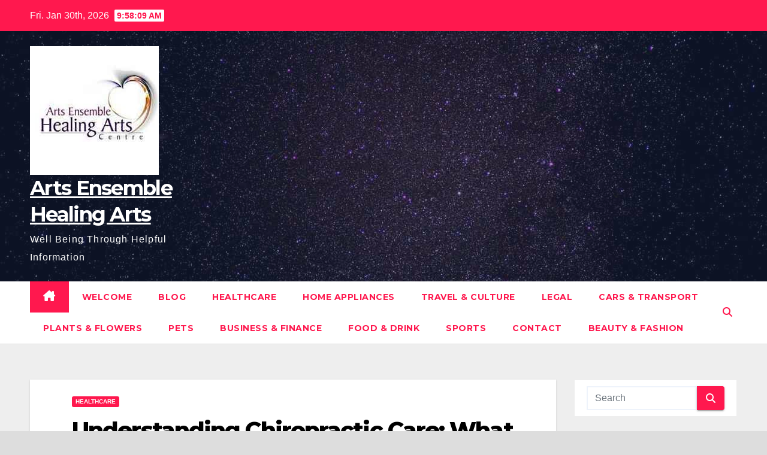

--- FILE ---
content_type: text/html; charset=UTF-8
request_url: https://www.artsensemblehealingarts.com/understanding-chiropractic-care-what-it-is-and-how-it-works/
body_size: 18961
content:
<!DOCTYPE html>
<html lang="en-US">
<head>
<meta charset="UTF-8">
<meta name="viewport" content="width=device-width, initial-scale=1">
<link rel="profile" href="https://gmpg.org/xfn/11">
<meta name='robots' content='index, follow, max-image-preview:large, max-snippet:-1, max-video-preview:-1' />

	<!-- This site is optimized with the Yoast SEO plugin v26.8 - https://yoast.com/product/yoast-seo-wordpress/ -->
	<title>Understanding Chiropractic Care: What It Is and How It Works</title>
	<meta name="description" content="If you are experiencing pain, decreased mobility, consider seeing a chiropractor to learn more about how chiropractic care can help you." />
	<link rel="canonical" href="https://www.artsensemblehealingarts.com/understanding-chiropractic-care-what-it-is-and-how-it-works/" />
	<meta property="og:locale" content="en_US" />
	<meta property="og:type" content="article" />
	<meta property="og:title" content="Understanding Chiropractic Care: What It Is and How It Works" />
	<meta property="og:description" content="If you are experiencing pain, decreased mobility, consider seeing a chiropractor to learn more about how chiropractic care can help you." />
	<meta property="og:url" content="https://www.artsensemblehealingarts.com/understanding-chiropractic-care-what-it-is-and-how-it-works/" />
	<meta property="og:site_name" content="Arts Ensemble Healing Arts" />
	<meta property="article:published_time" content="2022-10-12T03:53:31+00:00" />
	<meta property="article:modified_time" content="2023-05-05T06:11:35+00:00" />
	<meta property="og:image" content="https://www.artsensemblehealingarts.com/wp-content/uploads/2023/04/5-clothing-items-you-never-take-on-chiropractor-visits.jpg" />
	<meta name="author" content="Caroline Thompson" />
	<meta name="twitter:card" content="summary_large_image" />
	<meta name="twitter:label1" content="Written by" />
	<meta name="twitter:data1" content="Caroline Thompson" />
	<meta name="twitter:label2" content="Est. reading time" />
	<meta name="twitter:data2" content="3 minutes" />
	<script type="application/ld+json" class="yoast-schema-graph">{"@context":"https://schema.org","@graph":[{"@type":"Article","@id":"https://www.artsensemblehealingarts.com/understanding-chiropractic-care-what-it-is-and-how-it-works/#article","isPartOf":{"@id":"https://www.artsensemblehealingarts.com/understanding-chiropractic-care-what-it-is-and-how-it-works/"},"author":{"name":"Caroline Thompson","@id":"https://www.artsensemblehealingarts.com/#/schema/person/7a70d0e4cbcfc55486ce69f2d1003670"},"headline":"Understanding Chiropractic Care: What It Is and How It Works","datePublished":"2022-10-12T03:53:31+00:00","dateModified":"2023-05-05T06:11:35+00:00","mainEntityOfPage":{"@id":"https://www.artsensemblehealingarts.com/understanding-chiropractic-care-what-it-is-and-how-it-works/"},"wordCount":593,"publisher":{"@id":"https://www.artsensemblehealingarts.com/#organization"},"image":{"@id":"https://www.artsensemblehealingarts.com/understanding-chiropractic-care-what-it-is-and-how-it-works/#primaryimage"},"thumbnailUrl":"https://www.artsensemblehealingarts.com/wp-content/uploads/2023/04/5-clothing-items-you-never-take-on-chiropractor-visits.jpg","keywords":["Benefits of Chiropractic Care","Chiropractic Care","Chiropractic Care Work"],"articleSection":["Healthcare"],"inLanguage":"en-US"},{"@type":"WebPage","@id":"https://www.artsensemblehealingarts.com/understanding-chiropractic-care-what-it-is-and-how-it-works/","url":"https://www.artsensemblehealingarts.com/understanding-chiropractic-care-what-it-is-and-how-it-works/","name":"Understanding Chiropractic Care: What It Is and How It Works","isPartOf":{"@id":"https://www.artsensemblehealingarts.com/#website"},"primaryImageOfPage":{"@id":"https://www.artsensemblehealingarts.com/understanding-chiropractic-care-what-it-is-and-how-it-works/#primaryimage"},"image":{"@id":"https://www.artsensemblehealingarts.com/understanding-chiropractic-care-what-it-is-and-how-it-works/#primaryimage"},"thumbnailUrl":"https://www.artsensemblehealingarts.com/wp-content/uploads/2023/04/5-clothing-items-you-never-take-on-chiropractor-visits.jpg","datePublished":"2022-10-12T03:53:31+00:00","dateModified":"2023-05-05T06:11:35+00:00","description":"If you are experiencing pain, decreased mobility, consider seeing a chiropractor to learn more about how chiropractic care can help you.","breadcrumb":{"@id":"https://www.artsensemblehealingarts.com/understanding-chiropractic-care-what-it-is-and-how-it-works/#breadcrumb"},"inLanguage":"en-US","potentialAction":[{"@type":"ReadAction","target":["https://www.artsensemblehealingarts.com/understanding-chiropractic-care-what-it-is-and-how-it-works/"]}]},{"@type":"ImageObject","inLanguage":"en-US","@id":"https://www.artsensemblehealingarts.com/understanding-chiropractic-care-what-it-is-and-how-it-works/#primaryimage","url":"https://www.artsensemblehealingarts.com/wp-content/uploads/2023/04/5-clothing-items-you-never-take-on-chiropractor-visits.jpg","contentUrl":"https://www.artsensemblehealingarts.com/wp-content/uploads/2023/04/5-clothing-items-you-never-take-on-chiropractor-visits.jpg","width":1000,"height":500},{"@type":"BreadcrumbList","@id":"https://www.artsensemblehealingarts.com/understanding-chiropractic-care-what-it-is-and-how-it-works/#breadcrumb","itemListElement":[{"@type":"ListItem","position":1,"name":"Home","item":"https://www.artsensemblehealingarts.com/"},{"@type":"ListItem","position":2,"name":"Blog","item":"https://www.artsensemblehealingarts.com/blog/"},{"@type":"ListItem","position":3,"name":"Understanding Chiropractic Care: What It Is and How It Works"}]},{"@type":"WebSite","@id":"https://www.artsensemblehealingarts.com/#website","url":"https://www.artsensemblehealingarts.com/","name":"Arts Ensemble Healing Arts","description":"Well Being Through Helpful Information","publisher":{"@id":"https://www.artsensemblehealingarts.com/#organization"},"potentialAction":[{"@type":"SearchAction","target":{"@type":"EntryPoint","urlTemplate":"https://www.artsensemblehealingarts.com/?s={search_term_string}"},"query-input":{"@type":"PropertyValueSpecification","valueRequired":true,"valueName":"search_term_string"}}],"inLanguage":"en-US"},{"@type":"Organization","@id":"https://www.artsensemblehealingarts.com/#organization","name":"Arts Ensemble Healing Arts","url":"https://www.artsensemblehealingarts.com/","logo":{"@type":"ImageObject","inLanguage":"en-US","@id":"https://www.artsensemblehealingarts.com/#/schema/logo/image/","url":"https://www.artsensemblehealingarts.com/wp-content/uploads/2022/08/cropped-artsensemblehealingarts-logo.jpg","contentUrl":"https://www.artsensemblehealingarts.com/wp-content/uploads/2022/08/cropped-artsensemblehealingarts-logo.jpg","width":215,"height":215,"caption":"Arts Ensemble Healing Arts"},"image":{"@id":"https://www.artsensemblehealingarts.com/#/schema/logo/image/"}},{"@type":"Person","@id":"https://www.artsensemblehealingarts.com/#/schema/person/7a70d0e4cbcfc55486ce69f2d1003670","name":"Caroline Thompson","image":{"@type":"ImageObject","inLanguage":"en-US","@id":"https://www.artsensemblehealingarts.com/#/schema/person/image/","url":"https://secure.gravatar.com/avatar/1c50b3c66e3b1012f8ab18d8a1e1fa45d4b7e184e734cba85a5ba3ca9f09b19e?s=96&d=mm&r=g","contentUrl":"https://secure.gravatar.com/avatar/1c50b3c66e3b1012f8ab18d8a1e1fa45d4b7e184e734cba85a5ba3ca9f09b19e?s=96&d=mm&r=g","caption":"Caroline Thompson"}}]}</script>
	<!-- / Yoast SEO plugin. -->


<link rel='dns-prefetch' href='//fonts.googleapis.com' />
<link rel="alternate" type="application/rss+xml" title="Arts Ensemble Healing Arts &raquo; Feed" href="https://www.artsensemblehealingarts.com/feed/" />
<link rel="alternate" type="application/rss+xml" title="Arts Ensemble Healing Arts &raquo; Comments Feed" href="https://www.artsensemblehealingarts.com/comments/feed/" />
<link rel="alternate" title="oEmbed (JSON)" type="application/json+oembed" href="https://www.artsensemblehealingarts.com/wp-json/oembed/1.0/embed?url=https%3A%2F%2Fwww.artsensemblehealingarts.com%2Funderstanding-chiropractic-care-what-it-is-and-how-it-works%2F" />
<link rel="alternate" title="oEmbed (XML)" type="text/xml+oembed" href="https://www.artsensemblehealingarts.com/wp-json/oembed/1.0/embed?url=https%3A%2F%2Fwww.artsensemblehealingarts.com%2Funderstanding-chiropractic-care-what-it-is-and-how-it-works%2F&#038;format=xml" />
<style id='wp-img-auto-sizes-contain-inline-css'>
img:is([sizes=auto i],[sizes^="auto," i]){contain-intrinsic-size:3000px 1500px}
/*# sourceURL=wp-img-auto-sizes-contain-inline-css */
</style>
<style id='wp-emoji-styles-inline-css'>

	img.wp-smiley, img.emoji {
		display: inline !important;
		border: none !important;
		box-shadow: none !important;
		height: 1em !important;
		width: 1em !important;
		margin: 0 0.07em !important;
		vertical-align: -0.1em !important;
		background: none !important;
		padding: 0 !important;
	}
/*# sourceURL=wp-emoji-styles-inline-css */
</style>
<style id='wp-block-library-inline-css'>
:root{--wp-block-synced-color:#7a00df;--wp-block-synced-color--rgb:122,0,223;--wp-bound-block-color:var(--wp-block-synced-color);--wp-editor-canvas-background:#ddd;--wp-admin-theme-color:#007cba;--wp-admin-theme-color--rgb:0,124,186;--wp-admin-theme-color-darker-10:#006ba1;--wp-admin-theme-color-darker-10--rgb:0,107,160.5;--wp-admin-theme-color-darker-20:#005a87;--wp-admin-theme-color-darker-20--rgb:0,90,135;--wp-admin-border-width-focus:2px}@media (min-resolution:192dpi){:root{--wp-admin-border-width-focus:1.5px}}.wp-element-button{cursor:pointer}:root .has-very-light-gray-background-color{background-color:#eee}:root .has-very-dark-gray-background-color{background-color:#313131}:root .has-very-light-gray-color{color:#eee}:root .has-very-dark-gray-color{color:#313131}:root .has-vivid-green-cyan-to-vivid-cyan-blue-gradient-background{background:linear-gradient(135deg,#00d084,#0693e3)}:root .has-purple-crush-gradient-background{background:linear-gradient(135deg,#34e2e4,#4721fb 50%,#ab1dfe)}:root .has-hazy-dawn-gradient-background{background:linear-gradient(135deg,#faaca8,#dad0ec)}:root .has-subdued-olive-gradient-background{background:linear-gradient(135deg,#fafae1,#67a671)}:root .has-atomic-cream-gradient-background{background:linear-gradient(135deg,#fdd79a,#004a59)}:root .has-nightshade-gradient-background{background:linear-gradient(135deg,#330968,#31cdcf)}:root .has-midnight-gradient-background{background:linear-gradient(135deg,#020381,#2874fc)}:root{--wp--preset--font-size--normal:16px;--wp--preset--font-size--huge:42px}.has-regular-font-size{font-size:1em}.has-larger-font-size{font-size:2.625em}.has-normal-font-size{font-size:var(--wp--preset--font-size--normal)}.has-huge-font-size{font-size:var(--wp--preset--font-size--huge)}.has-text-align-center{text-align:center}.has-text-align-left{text-align:left}.has-text-align-right{text-align:right}.has-fit-text{white-space:nowrap!important}#end-resizable-editor-section{display:none}.aligncenter{clear:both}.items-justified-left{justify-content:flex-start}.items-justified-center{justify-content:center}.items-justified-right{justify-content:flex-end}.items-justified-space-between{justify-content:space-between}.screen-reader-text{border:0;clip-path:inset(50%);height:1px;margin:-1px;overflow:hidden;padding:0;position:absolute;width:1px;word-wrap:normal!important}.screen-reader-text:focus{background-color:#ddd;clip-path:none;color:#444;display:block;font-size:1em;height:auto;left:5px;line-height:normal;padding:15px 23px 14px;text-decoration:none;top:5px;width:auto;z-index:100000}html :where(.has-border-color){border-style:solid}html :where([style*=border-top-color]){border-top-style:solid}html :where([style*=border-right-color]){border-right-style:solid}html :where([style*=border-bottom-color]){border-bottom-style:solid}html :where([style*=border-left-color]){border-left-style:solid}html :where([style*=border-width]){border-style:solid}html :where([style*=border-top-width]){border-top-style:solid}html :where([style*=border-right-width]){border-right-style:solid}html :where([style*=border-bottom-width]){border-bottom-style:solid}html :where([style*=border-left-width]){border-left-style:solid}html :where(img[class*=wp-image-]){height:auto;max-width:100%}:where(figure){margin:0 0 1em}html :where(.is-position-sticky){--wp-admin--admin-bar--position-offset:var(--wp-admin--admin-bar--height,0px)}@media screen and (max-width:600px){html :where(.is-position-sticky){--wp-admin--admin-bar--position-offset:0px}}

/*# sourceURL=wp-block-library-inline-css */
</style><style id='wp-block-archives-inline-css'>
.wp-block-archives{box-sizing:border-box}.wp-block-archives-dropdown label{display:block}
/*# sourceURL=https://www.artsensemblehealingarts.com/wp-includes/blocks/archives/style.min.css */
</style>
<style id='wp-block-categories-inline-css'>
.wp-block-categories{box-sizing:border-box}.wp-block-categories.alignleft{margin-right:2em}.wp-block-categories.alignright{margin-left:2em}.wp-block-categories.wp-block-categories-dropdown.aligncenter{text-align:center}.wp-block-categories .wp-block-categories__label{display:block;width:100%}
/*# sourceURL=https://www.artsensemblehealingarts.com/wp-includes/blocks/categories/style.min.css */
</style>
<style id='wp-block-heading-inline-css'>
h1:where(.wp-block-heading).has-background,h2:where(.wp-block-heading).has-background,h3:where(.wp-block-heading).has-background,h4:where(.wp-block-heading).has-background,h5:where(.wp-block-heading).has-background,h6:where(.wp-block-heading).has-background{padding:1.25em 2.375em}h1.has-text-align-left[style*=writing-mode]:where([style*=vertical-lr]),h1.has-text-align-right[style*=writing-mode]:where([style*=vertical-rl]),h2.has-text-align-left[style*=writing-mode]:where([style*=vertical-lr]),h2.has-text-align-right[style*=writing-mode]:where([style*=vertical-rl]),h3.has-text-align-left[style*=writing-mode]:where([style*=vertical-lr]),h3.has-text-align-right[style*=writing-mode]:where([style*=vertical-rl]),h4.has-text-align-left[style*=writing-mode]:where([style*=vertical-lr]),h4.has-text-align-right[style*=writing-mode]:where([style*=vertical-rl]),h5.has-text-align-left[style*=writing-mode]:where([style*=vertical-lr]),h5.has-text-align-right[style*=writing-mode]:where([style*=vertical-rl]),h6.has-text-align-left[style*=writing-mode]:where([style*=vertical-lr]),h6.has-text-align-right[style*=writing-mode]:where([style*=vertical-rl]){rotate:180deg}
/*# sourceURL=https://www.artsensemblehealingarts.com/wp-includes/blocks/heading/style.min.css */
</style>
<style id='wp-block-image-inline-css'>
.wp-block-image>a,.wp-block-image>figure>a{display:inline-block}.wp-block-image img{box-sizing:border-box;height:auto;max-width:100%;vertical-align:bottom}@media not (prefers-reduced-motion){.wp-block-image img.hide{visibility:hidden}.wp-block-image img.show{animation:show-content-image .4s}}.wp-block-image[style*=border-radius] img,.wp-block-image[style*=border-radius]>a{border-radius:inherit}.wp-block-image.has-custom-border img{box-sizing:border-box}.wp-block-image.aligncenter{text-align:center}.wp-block-image.alignfull>a,.wp-block-image.alignwide>a{width:100%}.wp-block-image.alignfull img,.wp-block-image.alignwide img{height:auto;width:100%}.wp-block-image .aligncenter,.wp-block-image .alignleft,.wp-block-image .alignright,.wp-block-image.aligncenter,.wp-block-image.alignleft,.wp-block-image.alignright{display:table}.wp-block-image .aligncenter>figcaption,.wp-block-image .alignleft>figcaption,.wp-block-image .alignright>figcaption,.wp-block-image.aligncenter>figcaption,.wp-block-image.alignleft>figcaption,.wp-block-image.alignright>figcaption{caption-side:bottom;display:table-caption}.wp-block-image .alignleft{float:left;margin:.5em 1em .5em 0}.wp-block-image .alignright{float:right;margin:.5em 0 .5em 1em}.wp-block-image .aligncenter{margin-left:auto;margin-right:auto}.wp-block-image :where(figcaption){margin-bottom:1em;margin-top:.5em}.wp-block-image.is-style-circle-mask img{border-radius:9999px}@supports ((-webkit-mask-image:none) or (mask-image:none)) or (-webkit-mask-image:none){.wp-block-image.is-style-circle-mask img{border-radius:0;-webkit-mask-image:url('data:image/svg+xml;utf8,<svg viewBox="0 0 100 100" xmlns="http://www.w3.org/2000/svg"><circle cx="50" cy="50" r="50"/></svg>');mask-image:url('data:image/svg+xml;utf8,<svg viewBox="0 0 100 100" xmlns="http://www.w3.org/2000/svg"><circle cx="50" cy="50" r="50"/></svg>');mask-mode:alpha;-webkit-mask-position:center;mask-position:center;-webkit-mask-repeat:no-repeat;mask-repeat:no-repeat;-webkit-mask-size:contain;mask-size:contain}}:root :where(.wp-block-image.is-style-rounded img,.wp-block-image .is-style-rounded img){border-radius:9999px}.wp-block-image figure{margin:0}.wp-lightbox-container{display:flex;flex-direction:column;position:relative}.wp-lightbox-container img{cursor:zoom-in}.wp-lightbox-container img:hover+button{opacity:1}.wp-lightbox-container button{align-items:center;backdrop-filter:blur(16px) saturate(180%);background-color:#5a5a5a40;border:none;border-radius:4px;cursor:zoom-in;display:flex;height:20px;justify-content:center;opacity:0;padding:0;position:absolute;right:16px;text-align:center;top:16px;width:20px;z-index:100}@media not (prefers-reduced-motion){.wp-lightbox-container button{transition:opacity .2s ease}}.wp-lightbox-container button:focus-visible{outline:3px auto #5a5a5a40;outline:3px auto -webkit-focus-ring-color;outline-offset:3px}.wp-lightbox-container button:hover{cursor:pointer;opacity:1}.wp-lightbox-container button:focus{opacity:1}.wp-lightbox-container button:focus,.wp-lightbox-container button:hover,.wp-lightbox-container button:not(:hover):not(:active):not(.has-background){background-color:#5a5a5a40;border:none}.wp-lightbox-overlay{box-sizing:border-box;cursor:zoom-out;height:100vh;left:0;overflow:hidden;position:fixed;top:0;visibility:hidden;width:100%;z-index:100000}.wp-lightbox-overlay .close-button{align-items:center;cursor:pointer;display:flex;justify-content:center;min-height:40px;min-width:40px;padding:0;position:absolute;right:calc(env(safe-area-inset-right) + 16px);top:calc(env(safe-area-inset-top) + 16px);z-index:5000000}.wp-lightbox-overlay .close-button:focus,.wp-lightbox-overlay .close-button:hover,.wp-lightbox-overlay .close-button:not(:hover):not(:active):not(.has-background){background:none;border:none}.wp-lightbox-overlay .lightbox-image-container{height:var(--wp--lightbox-container-height);left:50%;overflow:hidden;position:absolute;top:50%;transform:translate(-50%,-50%);transform-origin:top left;width:var(--wp--lightbox-container-width);z-index:9999999999}.wp-lightbox-overlay .wp-block-image{align-items:center;box-sizing:border-box;display:flex;height:100%;justify-content:center;margin:0;position:relative;transform-origin:0 0;width:100%;z-index:3000000}.wp-lightbox-overlay .wp-block-image img{height:var(--wp--lightbox-image-height);min-height:var(--wp--lightbox-image-height);min-width:var(--wp--lightbox-image-width);width:var(--wp--lightbox-image-width)}.wp-lightbox-overlay .wp-block-image figcaption{display:none}.wp-lightbox-overlay button{background:none;border:none}.wp-lightbox-overlay .scrim{background-color:#fff;height:100%;opacity:.9;position:absolute;width:100%;z-index:2000000}.wp-lightbox-overlay.active{visibility:visible}@media not (prefers-reduced-motion){.wp-lightbox-overlay.active{animation:turn-on-visibility .25s both}.wp-lightbox-overlay.active img{animation:turn-on-visibility .35s both}.wp-lightbox-overlay.show-closing-animation:not(.active){animation:turn-off-visibility .35s both}.wp-lightbox-overlay.show-closing-animation:not(.active) img{animation:turn-off-visibility .25s both}.wp-lightbox-overlay.zoom.active{animation:none;opacity:1;visibility:visible}.wp-lightbox-overlay.zoom.active .lightbox-image-container{animation:lightbox-zoom-in .4s}.wp-lightbox-overlay.zoom.active .lightbox-image-container img{animation:none}.wp-lightbox-overlay.zoom.active .scrim{animation:turn-on-visibility .4s forwards}.wp-lightbox-overlay.zoom.show-closing-animation:not(.active){animation:none}.wp-lightbox-overlay.zoom.show-closing-animation:not(.active) .lightbox-image-container{animation:lightbox-zoom-out .4s}.wp-lightbox-overlay.zoom.show-closing-animation:not(.active) .lightbox-image-container img{animation:none}.wp-lightbox-overlay.zoom.show-closing-animation:not(.active) .scrim{animation:turn-off-visibility .4s forwards}}@keyframes show-content-image{0%{visibility:hidden}99%{visibility:hidden}to{visibility:visible}}@keyframes turn-on-visibility{0%{opacity:0}to{opacity:1}}@keyframes turn-off-visibility{0%{opacity:1;visibility:visible}99%{opacity:0;visibility:visible}to{opacity:0;visibility:hidden}}@keyframes lightbox-zoom-in{0%{transform:translate(calc((-100vw + var(--wp--lightbox-scrollbar-width))/2 + var(--wp--lightbox-initial-left-position)),calc(-50vh + var(--wp--lightbox-initial-top-position))) scale(var(--wp--lightbox-scale))}to{transform:translate(-50%,-50%) scale(1)}}@keyframes lightbox-zoom-out{0%{transform:translate(-50%,-50%) scale(1);visibility:visible}99%{visibility:visible}to{transform:translate(calc((-100vw + var(--wp--lightbox-scrollbar-width))/2 + var(--wp--lightbox-initial-left-position)),calc(-50vh + var(--wp--lightbox-initial-top-position))) scale(var(--wp--lightbox-scale));visibility:hidden}}
/*# sourceURL=https://www.artsensemblehealingarts.com/wp-includes/blocks/image/style.min.css */
</style>
<style id='wp-block-image-theme-inline-css'>
:root :where(.wp-block-image figcaption){color:#555;font-size:13px;text-align:center}.is-dark-theme :root :where(.wp-block-image figcaption){color:#ffffffa6}.wp-block-image{margin:0 0 1em}
/*# sourceURL=https://www.artsensemblehealingarts.com/wp-includes/blocks/image/theme.min.css */
</style>
<style id='wp-block-list-inline-css'>
ol,ul{box-sizing:border-box}:root :where(.wp-block-list.has-background){padding:1.25em 2.375em}
/*# sourceURL=https://www.artsensemblehealingarts.com/wp-includes/blocks/list/style.min.css */
</style>
<style id='wp-block-paragraph-inline-css'>
.is-small-text{font-size:.875em}.is-regular-text{font-size:1em}.is-large-text{font-size:2.25em}.is-larger-text{font-size:3em}.has-drop-cap:not(:focus):first-letter{float:left;font-size:8.4em;font-style:normal;font-weight:100;line-height:.68;margin:.05em .1em 0 0;text-transform:uppercase}body.rtl .has-drop-cap:not(:focus):first-letter{float:none;margin-left:.1em}p.has-drop-cap.has-background{overflow:hidden}:root :where(p.has-background){padding:1.25em 2.375em}:where(p.has-text-color:not(.has-link-color)) a{color:inherit}p.has-text-align-left[style*="writing-mode:vertical-lr"],p.has-text-align-right[style*="writing-mode:vertical-rl"]{rotate:180deg}
/*# sourceURL=https://www.artsensemblehealingarts.com/wp-includes/blocks/paragraph/style.min.css */
</style>
<style id='global-styles-inline-css'>
:root{--wp--preset--aspect-ratio--square: 1;--wp--preset--aspect-ratio--4-3: 4/3;--wp--preset--aspect-ratio--3-4: 3/4;--wp--preset--aspect-ratio--3-2: 3/2;--wp--preset--aspect-ratio--2-3: 2/3;--wp--preset--aspect-ratio--16-9: 16/9;--wp--preset--aspect-ratio--9-16: 9/16;--wp--preset--color--black: #000000;--wp--preset--color--cyan-bluish-gray: #abb8c3;--wp--preset--color--white: #ffffff;--wp--preset--color--pale-pink: #f78da7;--wp--preset--color--vivid-red: #cf2e2e;--wp--preset--color--luminous-vivid-orange: #ff6900;--wp--preset--color--luminous-vivid-amber: #fcb900;--wp--preset--color--light-green-cyan: #7bdcb5;--wp--preset--color--vivid-green-cyan: #00d084;--wp--preset--color--pale-cyan-blue: #8ed1fc;--wp--preset--color--vivid-cyan-blue: #0693e3;--wp--preset--color--vivid-purple: #9b51e0;--wp--preset--gradient--vivid-cyan-blue-to-vivid-purple: linear-gradient(135deg,rgb(6,147,227) 0%,rgb(155,81,224) 100%);--wp--preset--gradient--light-green-cyan-to-vivid-green-cyan: linear-gradient(135deg,rgb(122,220,180) 0%,rgb(0,208,130) 100%);--wp--preset--gradient--luminous-vivid-amber-to-luminous-vivid-orange: linear-gradient(135deg,rgb(252,185,0) 0%,rgb(255,105,0) 100%);--wp--preset--gradient--luminous-vivid-orange-to-vivid-red: linear-gradient(135deg,rgb(255,105,0) 0%,rgb(207,46,46) 100%);--wp--preset--gradient--very-light-gray-to-cyan-bluish-gray: linear-gradient(135deg,rgb(238,238,238) 0%,rgb(169,184,195) 100%);--wp--preset--gradient--cool-to-warm-spectrum: linear-gradient(135deg,rgb(74,234,220) 0%,rgb(151,120,209) 20%,rgb(207,42,186) 40%,rgb(238,44,130) 60%,rgb(251,105,98) 80%,rgb(254,248,76) 100%);--wp--preset--gradient--blush-light-purple: linear-gradient(135deg,rgb(255,206,236) 0%,rgb(152,150,240) 100%);--wp--preset--gradient--blush-bordeaux: linear-gradient(135deg,rgb(254,205,165) 0%,rgb(254,45,45) 50%,rgb(107,0,62) 100%);--wp--preset--gradient--luminous-dusk: linear-gradient(135deg,rgb(255,203,112) 0%,rgb(199,81,192) 50%,rgb(65,88,208) 100%);--wp--preset--gradient--pale-ocean: linear-gradient(135deg,rgb(255,245,203) 0%,rgb(182,227,212) 50%,rgb(51,167,181) 100%);--wp--preset--gradient--electric-grass: linear-gradient(135deg,rgb(202,248,128) 0%,rgb(113,206,126) 100%);--wp--preset--gradient--midnight: linear-gradient(135deg,rgb(2,3,129) 0%,rgb(40,116,252) 100%);--wp--preset--font-size--small: 13px;--wp--preset--font-size--medium: 20px;--wp--preset--font-size--large: 36px;--wp--preset--font-size--x-large: 42px;--wp--preset--spacing--20: 0.44rem;--wp--preset--spacing--30: 0.67rem;--wp--preset--spacing--40: 1rem;--wp--preset--spacing--50: 1.5rem;--wp--preset--spacing--60: 2.25rem;--wp--preset--spacing--70: 3.38rem;--wp--preset--spacing--80: 5.06rem;--wp--preset--shadow--natural: 6px 6px 9px rgba(0, 0, 0, 0.2);--wp--preset--shadow--deep: 12px 12px 50px rgba(0, 0, 0, 0.4);--wp--preset--shadow--sharp: 6px 6px 0px rgba(0, 0, 0, 0.2);--wp--preset--shadow--outlined: 6px 6px 0px -3px rgb(255, 255, 255), 6px 6px rgb(0, 0, 0);--wp--preset--shadow--crisp: 6px 6px 0px rgb(0, 0, 0);}:where(.is-layout-flex){gap: 0.5em;}:where(.is-layout-grid){gap: 0.5em;}body .is-layout-flex{display: flex;}.is-layout-flex{flex-wrap: wrap;align-items: center;}.is-layout-flex > :is(*, div){margin: 0;}body .is-layout-grid{display: grid;}.is-layout-grid > :is(*, div){margin: 0;}:where(.wp-block-columns.is-layout-flex){gap: 2em;}:where(.wp-block-columns.is-layout-grid){gap: 2em;}:where(.wp-block-post-template.is-layout-flex){gap: 1.25em;}:where(.wp-block-post-template.is-layout-grid){gap: 1.25em;}.has-black-color{color: var(--wp--preset--color--black) !important;}.has-cyan-bluish-gray-color{color: var(--wp--preset--color--cyan-bluish-gray) !important;}.has-white-color{color: var(--wp--preset--color--white) !important;}.has-pale-pink-color{color: var(--wp--preset--color--pale-pink) !important;}.has-vivid-red-color{color: var(--wp--preset--color--vivid-red) !important;}.has-luminous-vivid-orange-color{color: var(--wp--preset--color--luminous-vivid-orange) !important;}.has-luminous-vivid-amber-color{color: var(--wp--preset--color--luminous-vivid-amber) !important;}.has-light-green-cyan-color{color: var(--wp--preset--color--light-green-cyan) !important;}.has-vivid-green-cyan-color{color: var(--wp--preset--color--vivid-green-cyan) !important;}.has-pale-cyan-blue-color{color: var(--wp--preset--color--pale-cyan-blue) !important;}.has-vivid-cyan-blue-color{color: var(--wp--preset--color--vivid-cyan-blue) !important;}.has-vivid-purple-color{color: var(--wp--preset--color--vivid-purple) !important;}.has-black-background-color{background-color: var(--wp--preset--color--black) !important;}.has-cyan-bluish-gray-background-color{background-color: var(--wp--preset--color--cyan-bluish-gray) !important;}.has-white-background-color{background-color: var(--wp--preset--color--white) !important;}.has-pale-pink-background-color{background-color: var(--wp--preset--color--pale-pink) !important;}.has-vivid-red-background-color{background-color: var(--wp--preset--color--vivid-red) !important;}.has-luminous-vivid-orange-background-color{background-color: var(--wp--preset--color--luminous-vivid-orange) !important;}.has-luminous-vivid-amber-background-color{background-color: var(--wp--preset--color--luminous-vivid-amber) !important;}.has-light-green-cyan-background-color{background-color: var(--wp--preset--color--light-green-cyan) !important;}.has-vivid-green-cyan-background-color{background-color: var(--wp--preset--color--vivid-green-cyan) !important;}.has-pale-cyan-blue-background-color{background-color: var(--wp--preset--color--pale-cyan-blue) !important;}.has-vivid-cyan-blue-background-color{background-color: var(--wp--preset--color--vivid-cyan-blue) !important;}.has-vivid-purple-background-color{background-color: var(--wp--preset--color--vivid-purple) !important;}.has-black-border-color{border-color: var(--wp--preset--color--black) !important;}.has-cyan-bluish-gray-border-color{border-color: var(--wp--preset--color--cyan-bluish-gray) !important;}.has-white-border-color{border-color: var(--wp--preset--color--white) !important;}.has-pale-pink-border-color{border-color: var(--wp--preset--color--pale-pink) !important;}.has-vivid-red-border-color{border-color: var(--wp--preset--color--vivid-red) !important;}.has-luminous-vivid-orange-border-color{border-color: var(--wp--preset--color--luminous-vivid-orange) !important;}.has-luminous-vivid-amber-border-color{border-color: var(--wp--preset--color--luminous-vivid-amber) !important;}.has-light-green-cyan-border-color{border-color: var(--wp--preset--color--light-green-cyan) !important;}.has-vivid-green-cyan-border-color{border-color: var(--wp--preset--color--vivid-green-cyan) !important;}.has-pale-cyan-blue-border-color{border-color: var(--wp--preset--color--pale-cyan-blue) !important;}.has-vivid-cyan-blue-border-color{border-color: var(--wp--preset--color--vivid-cyan-blue) !important;}.has-vivid-purple-border-color{border-color: var(--wp--preset--color--vivid-purple) !important;}.has-vivid-cyan-blue-to-vivid-purple-gradient-background{background: var(--wp--preset--gradient--vivid-cyan-blue-to-vivid-purple) !important;}.has-light-green-cyan-to-vivid-green-cyan-gradient-background{background: var(--wp--preset--gradient--light-green-cyan-to-vivid-green-cyan) !important;}.has-luminous-vivid-amber-to-luminous-vivid-orange-gradient-background{background: var(--wp--preset--gradient--luminous-vivid-amber-to-luminous-vivid-orange) !important;}.has-luminous-vivid-orange-to-vivid-red-gradient-background{background: var(--wp--preset--gradient--luminous-vivid-orange-to-vivid-red) !important;}.has-very-light-gray-to-cyan-bluish-gray-gradient-background{background: var(--wp--preset--gradient--very-light-gray-to-cyan-bluish-gray) !important;}.has-cool-to-warm-spectrum-gradient-background{background: var(--wp--preset--gradient--cool-to-warm-spectrum) !important;}.has-blush-light-purple-gradient-background{background: var(--wp--preset--gradient--blush-light-purple) !important;}.has-blush-bordeaux-gradient-background{background: var(--wp--preset--gradient--blush-bordeaux) !important;}.has-luminous-dusk-gradient-background{background: var(--wp--preset--gradient--luminous-dusk) !important;}.has-pale-ocean-gradient-background{background: var(--wp--preset--gradient--pale-ocean) !important;}.has-electric-grass-gradient-background{background: var(--wp--preset--gradient--electric-grass) !important;}.has-midnight-gradient-background{background: var(--wp--preset--gradient--midnight) !important;}.has-small-font-size{font-size: var(--wp--preset--font-size--small) !important;}.has-medium-font-size{font-size: var(--wp--preset--font-size--medium) !important;}.has-large-font-size{font-size: var(--wp--preset--font-size--large) !important;}.has-x-large-font-size{font-size: var(--wp--preset--font-size--x-large) !important;}
/*# sourceURL=global-styles-inline-css */
</style>

<style id='classic-theme-styles-inline-css'>
/*! This file is auto-generated */
.wp-block-button__link{color:#fff;background-color:#32373c;border-radius:9999px;box-shadow:none;text-decoration:none;padding:calc(.667em + 2px) calc(1.333em + 2px);font-size:1.125em}.wp-block-file__button{background:#32373c;color:#fff;text-decoration:none}
/*# sourceURL=/wp-includes/css/classic-themes.min.css */
</style>
<link rel='stylesheet' id='dashicons-css' href='https://www.artsensemblehealingarts.com/wp-includes/css/dashicons.min.css?ver=6.9' media='all' />
<link rel='stylesheet' id='admin-bar-css' href='https://www.artsensemblehealingarts.com/wp-includes/css/admin-bar.min.css?ver=6.9' media='all' />
<style id='admin-bar-inline-css'>

    /* Hide CanvasJS credits for P404 charts specifically */
    #p404RedirectChart .canvasjs-chart-credit {
        display: none !important;
    }
    
    #p404RedirectChart canvas {
        border-radius: 6px;
    }

    .p404-redirect-adminbar-weekly-title {
        font-weight: bold;
        font-size: 14px;
        color: #fff;
        margin-bottom: 6px;
    }

    #wpadminbar #wp-admin-bar-p404_free_top_button .ab-icon:before {
        content: "\f103";
        color: #dc3545;
        top: 3px;
    }
    
    #wp-admin-bar-p404_free_top_button .ab-item {
        min-width: 80px !important;
        padding: 0px !important;
    }
    
    /* Ensure proper positioning and z-index for P404 dropdown */
    .p404-redirect-adminbar-dropdown-wrap { 
        min-width: 0; 
        padding: 0;
        position: static !important;
    }
    
    #wpadminbar #wp-admin-bar-p404_free_top_button_dropdown {
        position: static !important;
    }
    
    #wpadminbar #wp-admin-bar-p404_free_top_button_dropdown .ab-item {
        padding: 0 !important;
        margin: 0 !important;
    }
    
    .p404-redirect-dropdown-container {
        min-width: 340px;
        padding: 18px 18px 12px 18px;
        background: #23282d !important;
        color: #fff;
        border-radius: 12px;
        box-shadow: 0 8px 32px rgba(0,0,0,0.25);
        margin-top: 10px;
        position: relative !important;
        z-index: 999999 !important;
        display: block !important;
        border: 1px solid #444;
    }
    
    /* Ensure P404 dropdown appears on hover */
    #wpadminbar #wp-admin-bar-p404_free_top_button .p404-redirect-dropdown-container { 
        display: none !important;
    }
    
    #wpadminbar #wp-admin-bar-p404_free_top_button:hover .p404-redirect-dropdown-container { 
        display: block !important;
    }
    
    #wpadminbar #wp-admin-bar-p404_free_top_button:hover #wp-admin-bar-p404_free_top_button_dropdown .p404-redirect-dropdown-container {
        display: block !important;
    }
    
    .p404-redirect-card {
        background: #2c3338;
        border-radius: 8px;
        padding: 18px 18px 12px 18px;
        box-shadow: 0 2px 8px rgba(0,0,0,0.07);
        display: flex;
        flex-direction: column;
        align-items: flex-start;
        border: 1px solid #444;
    }
    
    .p404-redirect-btn {
        display: inline-block;
        background: #dc3545;
        color: #fff !important;
        font-weight: bold;
        padding: 5px 22px;
        border-radius: 8px;
        text-decoration: none;
        font-size: 17px;
        transition: background 0.2s, box-shadow 0.2s;
        margin-top: 8px;
        box-shadow: 0 2px 8px rgba(220,53,69,0.15);
        text-align: center;
        line-height: 1.6;
    }
    
    .p404-redirect-btn:hover {
        background: #c82333;
        color: #fff !important;
        box-shadow: 0 4px 16px rgba(220,53,69,0.25);
    }
    
    /* Prevent conflicts with other admin bar dropdowns */
    #wpadminbar .ab-top-menu > li:hover > .ab-item,
    #wpadminbar .ab-top-menu > li.hover > .ab-item {
        z-index: auto;
    }
    
    #wpadminbar #wp-admin-bar-p404_free_top_button:hover > .ab-item {
        z-index: 999998 !important;
    }
    
/*# sourceURL=admin-bar-inline-css */
</style>
<link rel='stylesheet' id='contact-form-7-css' href='https://www.artsensemblehealingarts.com/wp-content/plugins/contact-form-7/includes/css/styles.css?ver=6.1.4' media='all' />
<link rel='stylesheet' id='tranzly-css' href='https://www.artsensemblehealingarts.com/wp-content/plugins/tranzly/includes/assets/css/tranzly.css?ver=2.0.0' media='all' />
<link rel='stylesheet' id='atw-posts-style-sheet-css' href='https://www.artsensemblehealingarts.com/wp-content/plugins/show-posts/atw-posts-style.min.css?ver=1.8.1' media='all' />
<link rel='stylesheet' id='newsup-fonts-css' href='//fonts.googleapis.com/css?family=Montserrat%3A400%2C500%2C700%2C800%7CWork%2BSans%3A300%2C400%2C500%2C600%2C700%2C800%2C900%26display%3Dswap&#038;subset=latin%2Clatin-ext' media='all' />
<link rel='stylesheet' id='bootstrap-css' href='https://www.artsensemblehealingarts.com/wp-content/themes/newsup/css/bootstrap.css?ver=6.9' media='all' />
<link rel='stylesheet' id='newsup-style-css' href='https://www.artsensemblehealingarts.com/wp-content/themes/news-hunt/style.css?ver=6.9' media='all' />
<link rel='stylesheet' id='font-awesome-5-all-css' href='https://www.artsensemblehealingarts.com/wp-content/themes/newsup/css/font-awesome/css/all.min.css?ver=6.9' media='all' />
<link rel='stylesheet' id='font-awesome-4-shim-css' href='https://www.artsensemblehealingarts.com/wp-content/themes/newsup/css/font-awesome/css/v4-shims.min.css?ver=6.9' media='all' />
<link rel='stylesheet' id='owl-carousel-css' href='https://www.artsensemblehealingarts.com/wp-content/themes/newsup/css/owl.carousel.css?ver=6.9' media='all' />
<link rel='stylesheet' id='smartmenus-css' href='https://www.artsensemblehealingarts.com/wp-content/themes/newsup/css/jquery.smartmenus.bootstrap.css?ver=6.9' media='all' />
<link rel='stylesheet' id='newsup-custom-css-css' href='https://www.artsensemblehealingarts.com/wp-content/themes/newsup/inc/ansar/customize/css/customizer.css?ver=1.0' media='all' />
<link rel='stylesheet' id='newsup-style-parent-css' href='https://www.artsensemblehealingarts.com/wp-content/themes/newsup/style.css?ver=6.9' media='all' />
<link rel='stylesheet' id='newshunt-style-css' href='https://www.artsensemblehealingarts.com/wp-content/themes/news-hunt/style.css?ver=1.0' media='all' />
<link rel='stylesheet' id='newshunt-default-css-css' href='https://www.artsensemblehealingarts.com/wp-content/themes/news-hunt/css/colors/default.css?ver=6.9' media='all' />
<script src="https://www.artsensemblehealingarts.com/wp-includes/js/jquery/jquery.min.js?ver=3.7.1" id="jquery-core-js"></script>
<script src="https://www.artsensemblehealingarts.com/wp-includes/js/jquery/jquery-migrate.min.js?ver=3.4.1" id="jquery-migrate-js"></script>
<script id="tranzly-js-extra">
var tranzly_plugin_vars = {"ajaxurl":"https://www.artsensemblehealingarts.com/wp-admin/admin-ajax.php","plugin_url":"https://www.artsensemblehealingarts.com/wp-content/plugins/tranzly/includes/","site_url":"https://www.artsensemblehealingarts.com"};
//# sourceURL=tranzly-js-extra
</script>
<script src="https://www.artsensemblehealingarts.com/wp-content/plugins/tranzly/includes/assets/js/tranzly.js?ver=2.0.0" id="tranzly-js"></script>
<script src="https://www.artsensemblehealingarts.com/wp-content/themes/newsup/js/navigation.js?ver=6.9" id="newsup-navigation-js"></script>
<script src="https://www.artsensemblehealingarts.com/wp-content/themes/newsup/js/bootstrap.js?ver=6.9" id="bootstrap-js"></script>
<script src="https://www.artsensemblehealingarts.com/wp-content/themes/newsup/js/owl.carousel.min.js?ver=6.9" id="owl-carousel-min-js"></script>
<script src="https://www.artsensemblehealingarts.com/wp-content/themes/newsup/js/jquery.smartmenus.js?ver=6.9" id="smartmenus-js-js"></script>
<script src="https://www.artsensemblehealingarts.com/wp-content/themes/newsup/js/jquery.smartmenus.bootstrap.js?ver=6.9" id="bootstrap-smartmenus-js-js"></script>
<script src="https://www.artsensemblehealingarts.com/wp-content/themes/newsup/js/jquery.marquee.js?ver=6.9" id="newsup-marquee-js-js"></script>
<script src="https://www.artsensemblehealingarts.com/wp-content/themes/newsup/js/main.js?ver=6.9" id="newsup-main-js-js"></script>
<link rel="https://api.w.org/" href="https://www.artsensemblehealingarts.com/wp-json/" /><link rel="alternate" title="JSON" type="application/json" href="https://www.artsensemblehealingarts.com/wp-json/wp/v2/posts/314" /><link rel="EditURI" type="application/rsd+xml" title="RSD" href="https://www.artsensemblehealingarts.com/xmlrpc.php?rsd" />
<meta name="generator" content="WordPress 6.9" />
<link rel='shortlink' href='https://www.artsensemblehealingarts.com/?p=314' />
		<script>
			var jabvfcr = {
				selector: "FOOTER &gt; DIV &gt; DIV &gt; DIV &gt; DIV &gt; DIV &gt; P",
				manipulation: "html",
				html: 'Copyright2022@<a href="https://www.artsensemblehealingarts.com/">artsensemblehealingarts</a>'
			};
		</script>
		 
<style type="text/css" id="custom-background-css">
    .wrapper { background-color: dddddd; }
</style>
    <style type="text/css">
            body .site-title a,
        body .site-description {
            color: ##143745;
        }

        .site-branding-text .site-title a {
                font-size: px;
            }

            @media only screen and (max-width: 640px) {
                .site-branding-text .site-title a {
                    font-size: 40px;

                }
            }

            @media only screen and (max-width: 375px) {
                .site-branding-text .site-title a {
                    font-size: 32px;

                }
            }

        </style>
    <style id="custom-background-css">
body.custom-background { background-color: #dddddd; }
</style>
	<link rel="icon" href="https://www.artsensemblehealingarts.com/wp-content/uploads/2022/08/cropped-cropped-artsensemblehealingarts-logo-32x32.jpg" sizes="32x32" />
<link rel="icon" href="https://www.artsensemblehealingarts.com/wp-content/uploads/2022/08/cropped-cropped-artsensemblehealingarts-logo-192x192.jpg" sizes="192x192" />
<link rel="apple-touch-icon" href="https://www.artsensemblehealingarts.com/wp-content/uploads/2022/08/cropped-cropped-artsensemblehealingarts-logo-180x180.jpg" />
<meta name="msapplication-TileImage" content="https://www.artsensemblehealingarts.com/wp-content/uploads/2022/08/cropped-cropped-artsensemblehealingarts-logo-270x270.jpg" />
</head>
<body class="wp-singular post-template-default single single-post postid-314 single-format-standard custom-background wp-custom-logo wp-embed-responsive wp-theme-newsup wp-child-theme-news-hunt ta-hide-date-author-in-list" >
<div id="page" class="site">
<a class="skip-link screen-reader-text" href="#content">
Skip to content</a>
    <div class="wrapper" id="custom-background-css">
        <header class="mg-headwidget">
            <!--==================== TOP BAR ====================-->

            <div class="mg-head-detail hidden-xs">
    <div class="container-fluid">
        <div class="row">
                        <div class="col-md-6 col-xs-12">
                <ul class="info-left">
                                <li>Fri. Jan 30th, 2026                 <span  id="time" class="time"></span>
                        </li>
                        </ul>

                           </div>


                        <div class="col-md-6 col-xs-12">
                <ul class="mg-social info-right">
                    
                                                                                                                                      
                                      </ul>
            </div>
                    </div>
    </div>
</div>
            <div class="clearfix"></div>
                        <div class="mg-nav-widget-area-back" style='background-image: url("https://www.artsensemblehealingarts.com/wp-content/themes/news-hunt/images/head-back.jpg" );'>
                        <div class="overlay">
              <div class="inner"  style="background-color:rgba(32,47,91,0.4);" > 
                <div class="container-fluid">
                    <div class="mg-nav-widget-area">
                        <div class="row align-items-center">
                                                      <div class="col-md-3 col-sm-4 text-center-xs">
                                                              <div class="navbar-header">
                                <a href="https://www.artsensemblehealingarts.com/" class="navbar-brand" rel="home"><img width="215" height="215" src="https://www.artsensemblehealingarts.com/wp-content/uploads/2022/08/cropped-artsensemblehealingarts-logo.jpg" class="custom-logo" alt="logo" decoding="async" srcset="https://www.artsensemblehealingarts.com/wp-content/uploads/2022/08/cropped-artsensemblehealingarts-logo.jpg 215w, https://www.artsensemblehealingarts.com/wp-content/uploads/2022/08/cropped-artsensemblehealingarts-logo-150x150.jpg 150w" sizes="(max-width: 215px) 100vw, 215px" /></a>                                <div class="site-branding-text">
                                                                <p class="site-title"> <a href="https://www.artsensemblehealingarts.com/" rel="home">Arts Ensemble Healing Arts</a></p>
                                                                <p class="site-description">Well Being Through Helpful Information</p>
                                </div>
                                                              </div>
                            </div>
                           
                        </div>
                    </div>
                </div>
              </div>
              </div>
          </div>
    <div class="mg-menu-full">
      <nav class="navbar navbar-expand-lg navbar-wp">
        <div class="container-fluid flex-row">
          
                <!-- Right nav -->
                    <div class="m-header align-items-center">
                                                <a class="mobilehomebtn" href="https://www.artsensemblehealingarts.com"><span class="fas fa-home"></span></a>
                        
                        <div class="dropdown ml-auto show mg-search-box pr-3">
                            <a class="dropdown-toggle msearch ml-auto" href="#" role="button" id="dropdownMenuLink" data-toggle="dropdown" aria-haspopup="true" aria-expanded="false">
                               <i class="fas fa-search"></i>
                            </a>

                            <div class="dropdown-menu searchinner" aria-labelledby="dropdownMenuLink">
                        <form role="search" method="get" id="searchform" action="https://www.artsensemblehealingarts.com/">
  <div class="input-group">
    <input type="search" class="form-control" placeholder="Search" value="" name="s" />
    <span class="input-group-btn btn-default">
    <button type="submit" class="btn"> <i class="fas fa-search"></i> </button>
    </span> </div>
</form>                      </div>
                        </div>
                        <!-- navbar-toggle -->
                        <button class="navbar-toggler" type="button" data-toggle="collapse" data-target="#navbar-wp" aria-controls="navbarSupportedContent" aria-expanded="false" aria-label="Toggle navigation">
                          <i class="fas fa-bars"></i>
                        </button>
                        <!-- /navbar-toggle -->
                    </div>
                    <!-- /Right nav --> 
          
                  <div class="collapse navbar-collapse" id="navbar-wp">
                    <div class="d-md-block">
                  <ul id="menu-primary" class="nav navbar-nav mr-auto"><li class="active home"><a class="homebtn" href="https://www.artsensemblehealingarts.com"><span class='fa-solid fa-house-chimney'></span></a></li><li id="menu-item-20" class="menu-item menu-item-type-post_type menu-item-object-page menu-item-home menu-item-20"><a class="nav-link" title="Welcome" href="https://www.artsensemblehealingarts.com/">Welcome</a></li>
<li id="menu-item-19" class="menu-item menu-item-type-post_type menu-item-object-page current_page_parent menu-item-19"><a class="nav-link" title="Blog" href="https://www.artsensemblehealingarts.com/blog/">Blog</a></li>
<li id="menu-item-21" class="menu-item menu-item-type-taxonomy menu-item-object-category current-post-ancestor current-menu-parent current-post-parent menu-item-21"><a class="nav-link" title="Healthcare" href="https://www.artsensemblehealingarts.com/category/healthcare/">Healthcare</a></li>
<li id="menu-item-22" class="menu-item menu-item-type-taxonomy menu-item-object-category menu-item-22"><a class="nav-link" title="Home Appliances" href="https://www.artsensemblehealingarts.com/category/home-appliances/">Home Appliances</a></li>
<li id="menu-item-23" class="menu-item menu-item-type-taxonomy menu-item-object-category menu-item-23"><a class="nav-link" title="Travel &amp; Culture" href="https://www.artsensemblehealingarts.com/category/travel-culture/">Travel &amp; Culture</a></li>
<li id="menu-item-24" class="menu-item menu-item-type-taxonomy menu-item-object-category menu-item-24"><a class="nav-link" title="Legal" href="https://www.artsensemblehealingarts.com/category/legal/">Legal</a></li>
<li id="menu-item-79" class="menu-item menu-item-type-taxonomy menu-item-object-category menu-item-79"><a class="nav-link" title="Cars &amp; Transport" href="https://www.artsensemblehealingarts.com/category/cars-transport/">Cars &amp; Transport</a></li>
<li id="menu-item-80" class="menu-item menu-item-type-taxonomy menu-item-object-category menu-item-80"><a class="nav-link" title="Plants &amp; Flowers" href="https://www.artsensemblehealingarts.com/category/plants-flowers/">Plants &amp; Flowers</a></li>
<li id="menu-item-81" class="menu-item menu-item-type-taxonomy menu-item-object-category menu-item-81"><a class="nav-link" title="Pets" href="https://www.artsensemblehealingarts.com/category/pets/">Pets</a></li>
<li id="menu-item-82" class="menu-item menu-item-type-taxonomy menu-item-object-category menu-item-82"><a class="nav-link" title="Business &amp; Finance" href="https://www.artsensemblehealingarts.com/category/business-finance/">Business &amp; Finance</a></li>
<li id="menu-item-83" class="menu-item menu-item-type-taxonomy menu-item-object-category menu-item-83"><a class="nav-link" title="Food &amp; Drink" href="https://www.artsensemblehealingarts.com/category/food-drink/">Food &amp; Drink</a></li>
<li id="menu-item-84" class="menu-item menu-item-type-taxonomy menu-item-object-category menu-item-84"><a class="nav-link" title="Sports" href="https://www.artsensemblehealingarts.com/category/sports/">Sports</a></li>
<li id="menu-item-18" class="menu-item menu-item-type-post_type menu-item-object-page menu-item-18"><a class="nav-link" title="Contact" href="https://www.artsensemblehealingarts.com/contact/">Contact</a></li>
<li id="menu-item-146" class="menu-item menu-item-type-taxonomy menu-item-object-category menu-item-146"><a class="nav-link" title="Beauty &amp; Fashion" href="https://www.artsensemblehealingarts.com/category/beauty-fashion/">Beauty &amp; Fashion</a></li>
</ul>                </div>    
                  </div>

                <!-- Right nav -->
                    <div class="d-none d-lg-flex pl-3 ml-auto my-2 my-lg-0 position-relative align-items-center">
                        <div class="dropdown show mg-search-box pr-2">
                            <a class="dropdown-toggle msearch ml-auto" href="#" role="button" id="dropdownMenuLink" data-toggle="dropdown" aria-haspopup="true" aria-expanded="false">
                               <i class="fas fa-search"></i>
                            </a> 
                            <div class="dropdown-menu searchinner" aria-labelledby="dropdownMenuLink">
                                <form role="search" method="get" id="searchform" action="https://www.artsensemblehealingarts.com/">
  <div class="input-group">
    <input type="search" class="form-control" placeholder="Search" value="" name="s" />
    <span class="input-group-btn btn-default">
    <button type="submit" class="btn"> <i class="fas fa-search"></i> </button>
    </span> </div>
</form>                            </div>
                        </div>
                    </div>
                <!-- /Right nav -->  
          </div>
      </nav> <!-- /Navigation -->
    </div>
</header>
<div class="clearfix"></div>
 <!-- =========================
     Page Content Section      
============================== -->
<main id="content" class="single-class content">
  <!--container-->
    <div class="container-fluid">
      <!--row-->
        <div class="row">
                  <div class="col-lg-9 col-md-8">
                                <div class="mg-blog-post-box"> 
                    <div class="mg-header">
                        <div class="mg-blog-category"><a class="newsup-categories category-color-1" href="https://www.artsensemblehealingarts.com/category/healthcare/" alt="View all posts in Healthcare"> 
                                 Healthcare
                             </a></div>                        <h1 class="title single"> <a title="Permalink to: Understanding Chiropractic Care: What It Is and How It Works">
                            Understanding Chiropractic Care: What It Is and How It Works</a>
                        </h1>
                                                <div class="media mg-info-author-block"> 
                                                        <div class="media-body">
                                                            <span class="mg-blog-date"><i class="fas fa-clock"></i> 
                                    Oct 12, 2022                                </span>
                                                                <span class="newsup-tags"><i class="fas fa-tag"></i>
                                     <a href="https://www.artsensemblehealingarts.com/tag/benefits-of-chiropractic-care/">#Benefits of Chiropractic Care</a>,  <a href="https://www.artsensemblehealingarts.com/tag/chiropractic-care/">#Chiropractic Care</a>, <a href="https://www.artsensemblehealingarts.com/tag/chiropractic-care-work/">#Chiropractic Care Work</a>                                    </span>
                                                            </div>
                        </div>
                                            </div>
                                        <article class="page-content-single small single">
                        
<p>Chiropractic care is a non-invasive approach to healthcare that has been gaining popularity in Canada. This form of alternative medicine is based on the concept that the body has an innate ability to heal itself. Chiropractors focus on the musculoskeletal system and the nervous system, which controls the functions of all organs and tissues in the body.&nbsp;</p>



<p>In this article, we will discuss what chiropractic care is, how it works, and its benefits.</p>



<figure class="wp-block-image size-full"><img fetchpriority="high" decoding="async" width="1000" height="500" src="https://www.artsensemblehealingarts.com/wp-content/uploads/2023/04/5-clothing-items-you-never-take-on-chiropractor-visits.jpg" alt="Chiropractic Care" class="wp-image-315" srcset="https://www.artsensemblehealingarts.com/wp-content/uploads/2023/04/5-clothing-items-you-never-take-on-chiropractor-visits.jpg 1000w, https://www.artsensemblehealingarts.com/wp-content/uploads/2023/04/5-clothing-items-you-never-take-on-chiropractor-visits-300x150.jpg 300w, https://www.artsensemblehealingarts.com/wp-content/uploads/2023/04/5-clothing-items-you-never-take-on-chiropractor-visits-768x384.jpg 768w" sizes="(max-width: 1000px) 100vw, 1000px" /></figure>



<h3 class="wp-block-heading"><strong>What is Chiropractic Care?&nbsp;</strong></h3>



<p>Chiropractic care is a type of alternative medicine that focuses on the diagnosis, treatment, and prevention of mechanical disorders of the musculoskeletal system, especially the spine. The goal of <strong><a href="https://goo.gl/maps/HA9gRKpZWeTxvJcx6" target="_blank" rel="noreferrer noopener">chiropractic care</a></strong> is to improve the function of the nervous system and the body&#8217;s ability to heal itself.</p>



<p>Chiropractors are trained healthcare professionals who use their hands to manipulate the spine and other joints in the body. They use a variety of techniques, including spinal manipulation, manual therapy, and therapeutic exercise, to help alleviate pain, improve function, and promote overall health.</p>



<h3 class="wp-block-heading"><strong>How Does Chiropractic Care Work?&nbsp;</strong></h3>



<p>Chiropractic care is based on the principle that the body has an innate ability to heal itself. When the musculoskeletal system is misaligned or not functioning properly, it can interfere with the nervous system&#8217;s ability to communicate with the rest of the body. This interference can lead to a variety of symptoms, including pain, stiffness, and decreased mobility.</p>



<p>Chiropractors use a variety of techniques to manipulate the spine and other joints in the body to restore proper alignment and function. Spinal manipulation, also known as an adjustment, is the most common technique used by chiropractors. During an adjustment, the chiropractor applies a controlled force to a joint to restore normal movement and alignment. This can help alleviate pain, reduce inflammation, and improve overall function.</p>



<p>In addition to spinal manipulation, chiropractors may also use manual therapy, therapeutic exercise, and other techniques to help alleviate pain and improve function. Chiropractors also work with patients to develop individualized treatment plans that include lifestyle modifications, such as exercise and nutrition, to promote overall health and wellness.</p>



<h3 class="wp-block-heading"><strong>Benefits of Chiropractic Care:&nbsp;</strong></h3>



<p>Chiropractic care has been shown to have a variety of benefits for patients. Some of the most common <strong><a href="https://www.healthline.com/health/chiropractic-benefits" target="_blank" rel="noreferrer noopener">benefits of chiropractic care</a></strong> include:</p>



<ol class="wp-block-list">
<li><strong>Pain Relief</strong>: Chiropractic care can help alleviate pain caused by a variety of conditions, including back pain, neck pain, headaches, and more.</li>
</ol>



<ol class="wp-block-list" start="2">
<li><strong>Improved Function</strong>: By restoring proper alignment and function to the musculoskeletal system, chiropractic cares can improve overall function and mobility.</li>
</ol>



<ol class="wp-block-list" start="3">
<li><strong>Reduced Inflammation</strong>: Chiropractic cares can help reduce inflammation in the body, which can contribute to a variety of health problems.</li>
</ol>



<ol class="wp-block-list" start="4">
<li><strong>Improved Immune Function</strong>: Chiropractic cares can help improve immune function by reducing stress on the nervous system.</li>
</ol>



<ol class="wp-block-list" start="5">
<li><strong>Improved Sleep</strong>: Chiropractic cares can help improve sleep quality by reducing pain and improving overall function.</li>
</ol>



<h3 class="wp-block-heading"><strong>When to See a Chiropractor:&nbsp;</strong></h3>



<p>If you are experiencing pain, stiffness, or decreased mobility, you may benefit from seeing a chiropractor. Chiropractic cares is safe and effective for most people and can be used in conjunction with other forms of healthcare, including traditional medicine.</p>



<h3 class="wp-block-heading"><strong>Conclusion:&nbsp;</strong></h3>



<p>Chiropractic cares is a safe and effective form of alternative medicine that can help alleviate pain, improve function, and promote overall health and wellness. If you are experiencing pain, stiffness, or decreased mobility, consider seeing a chiropractor to learn more about how chiropractic care can help you. <strong><a href="https://www.alwc.ca/important-reasons-to-see-a-chiropractor/" target="_blank" rel="noreferrer noopener">See a chiropractor</a></strong> to learn more about how this non-invasive approach to healthcare can help you.&nbsp;</p>
        <script>
        function pinIt() {
        var e = document.createElement('script');
        e.setAttribute('type','text/javascript');
        e.setAttribute('charset','UTF-8');
        e.setAttribute('src','https://assets.pinterest.com/js/pinmarklet.js?r='+Math.random()*99999999);
        document.body.appendChild(e);
        }
        </script>
        <div class="post-share">
            <div class="post-share-icons cf">
                <a href="https://www.facebook.com/sharer.php?u=https%3A%2F%2Fwww.artsensemblehealingarts.com%2Funderstanding-chiropractic-care-what-it-is-and-how-it-works%2F" class="link facebook" target="_blank" >
                    <i class="fab fa-facebook"></i>
                </a>
                <a href="https://twitter.com/share?url=https%3A%2F%2Fwww.artsensemblehealingarts.com%2Funderstanding-chiropractic-care-what-it-is-and-how-it-works%2F&#038;text=Understanding%20Chiropractic%20Care%3A%20What%20It%20Is%20and%20How%20It%20Works" class="link x-twitter" target="_blank">
                    <i class="fa-brands fa-x-twitter"></i>
                </a>
                <a href="/cdn-cgi/l/email-protection#[base64]" class="link email" target="_blank">
                    <i class="fas fa-envelope"></i>
                </a>
                <a href="https://www.linkedin.com/sharing/share-offsite/?url=https%3A%2F%2Fwww.artsensemblehealingarts.com%2Funderstanding-chiropractic-care-what-it-is-and-how-it-works%2F&#038;title=Understanding%20Chiropractic%20Care%3A%20What%20It%20Is%20and%20How%20It%20Works" class="link linkedin" target="_blank" >
                    <i class="fab fa-linkedin"></i>
                </a>
                <a href="https://telegram.me/share/url?url=https%3A%2F%2Fwww.artsensemblehealingarts.com%2Funderstanding-chiropractic-care-what-it-is-and-how-it-works%2F&#038;text&#038;title=Understanding%20Chiropractic%20Care%3A%20What%20It%20Is%20and%20How%20It%20Works" class="link telegram" target="_blank" >
                    <i class="fab fa-telegram"></i>
                </a>
                <a href="javascript:pinIt();" class="link pinterest">
                    <i class="fab fa-pinterest"></i>
                </a>
                <a class="print-r" href="javascript:window.print()">
                    <i class="fas fa-print"></i>
                </a>  
            </div>
        </div>
                            <div class="clearfix mb-3"></div>
                        
	<nav class="navigation post-navigation" aria-label="Posts">
		<h2 class="screen-reader-text">Post navigation</h2>
		<div class="nav-links"><div class="nav-previous"><a href="https://www.artsensemblehealingarts.com/healthy-smiles-for-the-whole-family-benefits-of-family-dentistry/" rel="prev"><strong>Healthy Smiles for the Whole Family: Exploring the Benefits of Family Dentistry</strong> <div class="fa fa-angle-double-right"></div><span></span></a></div><div class="nav-next"><a href="https://www.artsensemblehealingarts.com/how-office-chair-ergonomics-impact-back-comfort/" rel="next"><div class="fa fa-angle-double-left"></div><span></span> How Office Chair Ergonomics Impact Back Comfort</a></div></div>
	</nav>                                          </article>
                </div>
                    <div class="mg-featured-slider p-3 mb-4">
            <!--Start mg-realated-slider -->
            <!-- mg-sec-title -->
            <div class="mg-sec-title">
                <h4>Related Post</h4>
            </div>
            <!-- // mg-sec-title -->
            <div class="row">
                <!-- featured_post -->
                                    <!-- blog -->
                    <div class="col-md-4">
                        <div class="mg-blog-post-3 minh back-img mb-md-0 mb-2" 
                        >
                            <div class="mg-blog-inner">
                                <div class="mg-blog-category"><a class="newsup-categories category-color-1" href="https://www.artsensemblehealingarts.com/category/healthcare/" alt="View all posts in Healthcare"> 
                                 Healthcare
                             </a></div>                                <h4 class="title"> <a href="https://www.artsensemblehealingarts.com/11-dental-care-myths-that-harm-everyone/" title="Permalink to: 11 Dental Care Myths That Harm Everyone">
                                  11 Dental Care Myths That Harm Everyone</a>
                                 </h4>
                                <div class="mg-blog-meta"> 
                                                                        <span class="mg-blog-date">
                                        <i class="fas fa-clock"></i>
                                        Oct 16, 2025                                    </span>
                                     
                                </div>   
                            </div>
                        </div>
                    </div>
                    <!-- blog -->
                                        <!-- blog -->
                    <div class="col-md-4">
                        <div class="mg-blog-post-3 minh back-img mb-md-0 mb-2" 
                        >
                            <div class="mg-blog-inner">
                                <div class="mg-blog-category"><a class="newsup-categories category-color-1" href="https://www.artsensemblehealingarts.com/category/healthcare/" alt="View all posts in Healthcare"> 
                                 Healthcare
                             </a></div>                                <h4 class="title"> <a href="https://www.artsensemblehealingarts.com/9-ancient-techniques-still-used-today/" title="Permalink to: 9 Ancient Techniques Still Used Today">
                                  9 Ancient Techniques Still Used Today</a>
                                 </h4>
                                <div class="mg-blog-meta"> 
                                                                        <span class="mg-blog-date">
                                        <i class="fas fa-clock"></i>
                                        Aug 13, 2025                                    </span>
                                     
                                </div>   
                            </div>
                        </div>
                    </div>
                    <!-- blog -->
                                        <!-- blog -->
                    <div class="col-md-4">
                        <div class="mg-blog-post-3 minh back-img mb-md-0 mb-2" 
                        >
                            <div class="mg-blog-inner">
                                <div class="mg-blog-category"><a class="newsup-categories category-color-1" href="https://www.artsensemblehealingarts.com/category/healthcare/" alt="View all posts in Healthcare"> 
                                 Healthcare
                             </a></div>                                <h4 class="title"> <a href="https://www.artsensemblehealingarts.com/spinal-alignment-myths-finally-debunked/" title="Permalink to: 10 Spinal Alignment Myths Finally Debunked">
                                  10 Spinal Alignment Myths Finally Debunked</a>
                                 </h4>
                                <div class="mg-blog-meta"> 
                                                                        <span class="mg-blog-date">
                                        <i class="fas fa-clock"></i>
                                        May 6, 2025                                    </span>
                                     
                                </div>   
                            </div>
                        </div>
                    </div>
                    <!-- blog -->
                                </div> 
        </div>
        <!--End mg-realated-slider -->
                </div>
        <aside class="col-lg-3 col-md-4">
                
<aside id="secondary" class="widget-area" role="complementary">
	<div id="sidebar-right" class="mg-sidebar">
		<div id="search-2" class="mg-widget widget_search"><form role="search" method="get" id="searchform" action="https://www.artsensemblehealingarts.com/">
  <div class="input-group">
    <input type="search" class="form-control" placeholder="Search" value="" name="s" />
    <span class="input-group-btn btn-default">
    <button type="submit" class="btn"> <i class="fas fa-search"></i> </button>
    </span> </div>
</form></div>
		<div id="recent-posts-2" class="mg-widget widget_recent_entries">
		<div class="mg-wid-title"><h6 class="wtitle">Recent Posts</h6></div>
		<ul>
											<li>
					<a href="https://www.artsensemblehealingarts.com/10-reasons-fresh-flowers-boost-mental-health-daily/">10 Reasons Fresh Flowers Boost Mental Health Daily</a>
									</li>
											<li>
					<a href="https://www.artsensemblehealingarts.com/11-dental-care-myths-that-harm-everyone/">11 Dental Care Myths That Harm Everyone</a>
									</li>
											<li>
					<a href="https://www.artsensemblehealingarts.com/9-ancient-techniques-still-used-today/">9 Ancient Techniques Still Used Today</a>
									</li>
											<li>
					<a href="https://www.artsensemblehealingarts.com/7-perfect-blooms-for-every-special-occasion/">7 Perfect Blooms for Every Special Occasion</a>
									</li>
											<li>
					<a href="https://www.artsensemblehealingarts.com/spinal-alignment-myths-finally-debunked/">10 Spinal Alignment Myths Finally Debunked</a>
									</li>
											<li>
					<a href="https://www.artsensemblehealingarts.com/7-key-minimum-requirements-for-a-quality-commercial-garage-door-residential-and-commercial/">7 Key Minimum Requirements for a Quality Commercial Garage Door Residential and Commercial</a>
									</li>
											<li>
					<a href="https://www.artsensemblehealingarts.com/what-is-the-difference-between-physiotherapy-and-physical-therapy/">What is the Difference Between Physiotherapy and Physical Therapy?</a>
									</li>
											<li>
					<a href="https://www.artsensemblehealingarts.com/flowers-with-diverse-mood/">8 Flowers with the Most Diverse Moods </a>
									</li>
											<li>
					<a href="https://www.artsensemblehealingarts.com/roof-maintenance-and-preventing-roof-damage/">8 ways routine roofing maintenance can prevent significant repairs</a>
									</li>
											<li>
					<a href="https://www.artsensemblehealingarts.com/reasons-to-consult-a-lawyer-right-after-an-injury/">5 reasons you should not wait to call a lawyer after suffering injury</a>
									</li>
											<li>
					<a href="https://www.artsensemblehealingarts.com/occasions-for-sending-gift-baskets-to-business-clients/">6 Key occasions for sending gift baskets to business clients</a>
									</li>
											<li>
					<a href="https://www.artsensemblehealingarts.com/what-exactly-does-a-physiotherapist-do/">What Exactly Does a Physiotherapist Do</a>
									</li>
											<li>
					<a href="https://www.artsensemblehealingarts.com/i-was-acting-in-self-defence-so-why-am-i-charged/">I was acting in self-defence &#8211; so why am I charged?</a>
									</li>
											<li>
					<a href="https://www.artsensemblehealingarts.com/what-are-motions-and-how-do-they-impact-your-court-case/">What Are Motions, and How Do They Impact Your Court Case?</a>
									</li>
											<li>
					<a href="https://www.artsensemblehealingarts.com/7-ways-your-accountant-can-help-you-avoid-tax-audits/">7 Ways Your Accountant Can Help You Avoid Tax Audits</a>
									</li>
											<li>
					<a href="https://www.artsensemblehealingarts.com/what-are-the-legal-duties-of-marriage-officiant-in-canada/">What are the Legal Duties of a Licensed Marriage Officiant in Canada?</a>
									</li>
											<li>
					<a href="https://www.artsensemblehealingarts.com/arming-with-informationexploring-weapons-offences-in-canada/">Arming You with Information: Weapons Offences Explained for Canadians</a>
									</li>
											<li>
					<a href="https://www.artsensemblehealingarts.com/dui-defense-guide-to-choosing-the-right-criminal-lawyer/">Defending DUI Charges: Your Essential Guide to Choosing the Right Criminal Lawyer</a>
									</li>
											<li>
					<a href="https://www.artsensemblehealingarts.com/mindful-movement-and-fascial-stretching-for-enhanced-mobility/">Mindful Movement: Enhancing Flexibility with Fascial Stretch Techniques</a>
									</li>
											<li>
					<a href="https://www.artsensemblehealingarts.com/8-signs-you-need-to-see-a-chiropractor/">8 Signs You Need to See a Chiropractor</a>
									</li>
					</ul>

		</div><div id="block-3" class="mg-widget widget_block widget_archive"><ul class="wp-block-archives-list wp-block-archives">	<li><a href='https://www.artsensemblehealingarts.com/2025/11/'>November 2025</a></li>
	<li><a href='https://www.artsensemblehealingarts.com/2025/10/'>October 2025</a></li>
	<li><a href='https://www.artsensemblehealingarts.com/2025/08/'>August 2025</a></li>
	<li><a href='https://www.artsensemblehealingarts.com/2025/06/'>June 2025</a></li>
	<li><a href='https://www.artsensemblehealingarts.com/2025/05/'>May 2025</a></li>
	<li><a href='https://www.artsensemblehealingarts.com/2025/03/'>March 2025</a></li>
	<li><a href='https://www.artsensemblehealingarts.com/2025/01/'>January 2025</a></li>
	<li><a href='https://www.artsensemblehealingarts.com/2024/09/'>September 2024</a></li>
	<li><a href='https://www.artsensemblehealingarts.com/2024/08/'>August 2024</a></li>
	<li><a href='https://www.artsensemblehealingarts.com/2024/07/'>July 2024</a></li>
	<li><a href='https://www.artsensemblehealingarts.com/2024/01/'>January 2024</a></li>
	<li><a href='https://www.artsensemblehealingarts.com/2023/12/'>December 2023</a></li>
	<li><a href='https://www.artsensemblehealingarts.com/2023/11/'>November 2023</a></li>
	<li><a href='https://www.artsensemblehealingarts.com/2023/10/'>October 2023</a></li>
	<li><a href='https://www.artsensemblehealingarts.com/2023/09/'>September 2023</a></li>
	<li><a href='https://www.artsensemblehealingarts.com/2023/08/'>August 2023</a></li>
	<li><a href='https://www.artsensemblehealingarts.com/2023/07/'>July 2023</a></li>
	<li><a href='https://www.artsensemblehealingarts.com/2023/06/'>June 2023</a></li>
	<li><a href='https://www.artsensemblehealingarts.com/2023/05/'>May 2023</a></li>
	<li><a href='https://www.artsensemblehealingarts.com/2023/04/'>April 2023</a></li>
	<li><a href='https://www.artsensemblehealingarts.com/2023/03/'>March 2023</a></li>
	<li><a href='https://www.artsensemblehealingarts.com/2023/02/'>February 2023</a></li>
	<li><a href='https://www.artsensemblehealingarts.com/2023/01/'>January 2023</a></li>
	<li><a href='https://www.artsensemblehealingarts.com/2022/12/'>December 2022</a></li>
	<li><a href='https://www.artsensemblehealingarts.com/2022/11/'>November 2022</a></li>
	<li><a href='https://www.artsensemblehealingarts.com/2022/10/'>October 2022</a></li>
	<li><a href='https://www.artsensemblehealingarts.com/2022/09/'>September 2022</a></li>
	<li><a href='https://www.artsensemblehealingarts.com/2022/08/'>August 2022</a></li>
	<li><a href='https://www.artsensemblehealingarts.com/2022/07/'>July 2022</a></li>
	<li><a href='https://www.artsensemblehealingarts.com/2022/06/'>June 2022</a></li>
	<li><a href='https://www.artsensemblehealingarts.com/2022/05/'>May 2022</a></li>
	<li><a href='https://www.artsensemblehealingarts.com/2022/04/'>April 2022</a></li>
	<li><a href='https://www.artsensemblehealingarts.com/2022/03/'>March 2022</a></li>
	<li><a href='https://www.artsensemblehealingarts.com/2022/02/'>February 2022</a></li>
	<li><a href='https://www.artsensemblehealingarts.com/2022/01/'>January 2022</a></li>
	<li><a href='https://www.artsensemblehealingarts.com/2021/12/'>December 2021</a></li>
	<li><a href='https://www.artsensemblehealingarts.com/2021/11/'>November 2021</a></li>
	<li><a href='https://www.artsensemblehealingarts.com/2021/10/'>October 2021</a></li>
	<li><a href='https://www.artsensemblehealingarts.com/2021/09/'>September 2021</a></li>
	<li><a href='https://www.artsensemblehealingarts.com/2021/08/'>August 2021</a></li>
	<li><a href='https://www.artsensemblehealingarts.com/2021/07/'>July 2021</a></li>
	<li><a href='https://www.artsensemblehealingarts.com/2021/06/'>June 2021</a></li>
	<li><a href='https://www.artsensemblehealingarts.com/2021/05/'>May 2021</a></li>
	<li><a href='https://www.artsensemblehealingarts.com/2021/04/'>April 2021</a></li>
	<li><a href='https://www.artsensemblehealingarts.com/2021/03/'>March 2021</a></li>
	<li><a href='https://www.artsensemblehealingarts.com/2021/02/'>February 2021</a></li>
	<li><a href='https://www.artsensemblehealingarts.com/2021/01/'>January 2021</a></li>
	<li><a href='https://www.artsensemblehealingarts.com/2020/12/'>December 2020</a></li>
	<li><a href='https://www.artsensemblehealingarts.com/2020/01/'>January 2020</a></li>
</ul></div><div id="block-4" class="mg-widget widget_block widget_categories"><ul class="wp-block-categories-list wp-block-categories">	<li class="cat-item cat-item-34"><a href="https://www.artsensemblehealingarts.com/category/beauty-fashion/">Beauty &amp; Fashion</a>
</li>
	<li class="cat-item cat-item-8"><a href="https://www.artsensemblehealingarts.com/category/business-finance/">Business &amp; Finance</a>
</li>
	<li class="cat-item cat-item-11"><a href="https://www.artsensemblehealingarts.com/category/cars-transport/">Cars &amp; Transport</a>
</li>
	<li class="cat-item cat-item-7"><a href="https://www.artsensemblehealingarts.com/category/food-drink/">Food &amp; Drink</a>
</li>
	<li class="cat-item cat-item-5"><a href="https://www.artsensemblehealingarts.com/category/healthcare/">Healthcare</a>
</li>
	<li class="cat-item cat-item-6"><a href="https://www.artsensemblehealingarts.com/category/home-appliances/">Home Appliances</a>
</li>
	<li class="cat-item cat-item-4"><a href="https://www.artsensemblehealingarts.com/category/legal/">Legal</a>
</li>
	<li class="cat-item cat-item-9"><a href="https://www.artsensemblehealingarts.com/category/pets/">Pets</a>
</li>
	<li class="cat-item cat-item-10"><a href="https://www.artsensemblehealingarts.com/category/plants-flowers/">Plants &amp; Flowers</a>
</li>
	<li class="cat-item cat-item-12"><a href="https://www.artsensemblehealingarts.com/category/sports/">Sports</a>
</li>
	<li class="cat-item cat-item-1"><a href="https://www.artsensemblehealingarts.com/category/travel-culture/">Travel &amp; Culture</a>
</li>
</ul></div>	</div>
</aside><!-- #secondary -->
        </aside>
        </div>
      <!--row-->
    </div>
  <!--container-->
</main>
  <div class="container-fluid mr-bot40 mg-posts-sec-inner">
        <div class="missed-inner">
        <div class="row">
                        <div class="col-md-12">
                <div class="mg-sec-title">
                    <!-- mg-sec-title -->
                    <h4>You missed</h4>
                </div>
            </div>
                            <!--col-md-3-->
                <div class="col-md-3 col-sm-6 pulse animated">
               <div class="mg-blog-post-3 minh back-img" 
                            >
                            <a class="link-div" href="https://www.artsensemblehealingarts.com/10-reasons-fresh-flowers-boost-mental-health-daily/"></a>
                    <div class="mg-blog-inner">
                      <div class="mg-blog-category">
                      <div class="mg-blog-category"><a class="newsup-categories category-color-1" href="https://www.artsensemblehealingarts.com/category/plants-flowers/" alt="View all posts in Plants &amp; Flowers"> 
                                 Plants &amp; Flowers
                             </a></div>                      </div>
                      <h4 class="title"> <a href="https://www.artsensemblehealingarts.com/10-reasons-fresh-flowers-boost-mental-health-daily/" title="Permalink to: 10 Reasons Fresh Flowers Boost Mental Health Daily"> 10 Reasons Fresh Flowers Boost Mental Health Daily</a> </h4>
                              <div class="mg-blog-meta"> 
                    <span class="mg-blog-date"><i class="fas fa-clock"></i>
            <a href="https://www.artsensemblehealingarts.com/2025/11/">
                November 20, 2025            </a>
        </span>
            <a class="auth" href="https://www.artsensemblehealingarts.com/author/erin-keith/">
            <i class="fas fa-user-circle"></i>Erin Keith        </a>
            </div> 
                        </div>
                </div>
            </div>
            <!--/col-md-3-->
                         <!--col-md-3-->
                <div class="col-md-3 col-sm-6 pulse animated">
               <div class="mg-blog-post-3 minh back-img" 
                            >
                            <a class="link-div" href="https://www.artsensemblehealingarts.com/11-dental-care-myths-that-harm-everyone/"></a>
                    <div class="mg-blog-inner">
                      <div class="mg-blog-category">
                      <div class="mg-blog-category"><a class="newsup-categories category-color-1" href="https://www.artsensemblehealingarts.com/category/healthcare/" alt="View all posts in Healthcare"> 
                                 Healthcare
                             </a></div>                      </div>
                      <h4 class="title"> <a href="https://www.artsensemblehealingarts.com/11-dental-care-myths-that-harm-everyone/" title="Permalink to: 11 Dental Care Myths That Harm Everyone"> 11 Dental Care Myths That Harm Everyone</a> </h4>
                              <div class="mg-blog-meta"> 
                    <span class="mg-blog-date"><i class="fas fa-clock"></i>
            <a href="https://www.artsensemblehealingarts.com/2025/10/">
                October 16, 2025            </a>
        </span>
            <a class="auth" href="https://www.artsensemblehealingarts.com/author/erin-keith/">
            <i class="fas fa-user-circle"></i>Erin Keith        </a>
            </div> 
                        </div>
                </div>
            </div>
            <!--/col-md-3-->
                         <!--col-md-3-->
                <div class="col-md-3 col-sm-6 pulse animated">
               <div class="mg-blog-post-3 minh back-img" 
                            >
                            <a class="link-div" href="https://www.artsensemblehealingarts.com/9-ancient-techniques-still-used-today/"></a>
                    <div class="mg-blog-inner">
                      <div class="mg-blog-category">
                      <div class="mg-blog-category"><a class="newsup-categories category-color-1" href="https://www.artsensemblehealingarts.com/category/healthcare/" alt="View all posts in Healthcare"> 
                                 Healthcare
                             </a></div>                      </div>
                      <h4 class="title"> <a href="https://www.artsensemblehealingarts.com/9-ancient-techniques-still-used-today/" title="Permalink to: 9 Ancient Techniques Still Used Today"> 9 Ancient Techniques Still Used Today</a> </h4>
                              <div class="mg-blog-meta"> 
                    <span class="mg-blog-date"><i class="fas fa-clock"></i>
            <a href="https://www.artsensemblehealingarts.com/2025/08/">
                August 13, 2025            </a>
        </span>
            <a class="auth" href="https://www.artsensemblehealingarts.com/author/erin-keith/">
            <i class="fas fa-user-circle"></i>Erin Keith        </a>
            </div> 
                        </div>
                </div>
            </div>
            <!--/col-md-3-->
                         <!--col-md-3-->
                <div class="col-md-3 col-sm-6 pulse animated">
               <div class="mg-blog-post-3 minh back-img" 
                            >
                            <a class="link-div" href="https://www.artsensemblehealingarts.com/7-perfect-blooms-for-every-special-occasion/"></a>
                    <div class="mg-blog-inner">
                      <div class="mg-blog-category">
                      <div class="mg-blog-category"><a class="newsup-categories category-color-1" href="https://www.artsensemblehealingarts.com/category/plants-flowers/" alt="View all posts in Plants &amp; Flowers"> 
                                 Plants &amp; Flowers
                             </a><a class="newsup-categories category-color-1" href="https://www.artsensemblehealingarts.com/category/travel-culture/" alt="View all posts in Travel &amp; Culture"> 
                                 Travel &amp; Culture
                             </a></div>                      </div>
                      <h4 class="title"> <a href="https://www.artsensemblehealingarts.com/7-perfect-blooms-for-every-special-occasion/" title="Permalink to: 7 Perfect Blooms for Every Special Occasion"> 7 Perfect Blooms for Every Special Occasion</a> </h4>
                              <div class="mg-blog-meta"> 
                    <span class="mg-blog-date"><i class="fas fa-clock"></i>
            <a href="https://www.artsensemblehealingarts.com/2025/06/">
                June 18, 2025            </a>
        </span>
            <a class="auth" href="https://www.artsensemblehealingarts.com/author/erin-keith/">
            <i class="fas fa-user-circle"></i>Erin Keith        </a>
            </div> 
                        </div>
                </div>
            </div>
            <!--/col-md-3-->
                     

                </div>
            </div>
        </div>
<!--==================== FOOTER AREA ====================-->
        <footer> 
            <div class="overlay" style="background-color: ;">
                <!--Start mg-footer-widget-area-->
                                 <!--End mg-footer-widget-area-->
                <!--Start mg-footer-widget-area-->
                <div class="mg-footer-bottom-area">
                    <div class="container-fluid">
                        <div class="divide-line"></div>
                        <div class="row align-items-center">
                            <!--col-md-4-->
                            <div class="col-md-6">
                               <a href="https://www.artsensemblehealingarts.com/" class="navbar-brand" rel="home"><img width="215" height="215" src="https://www.artsensemblehealingarts.com/wp-content/uploads/2022/08/cropped-artsensemblehealingarts-logo.jpg" class="custom-logo" alt="logo" decoding="async" srcset="https://www.artsensemblehealingarts.com/wp-content/uploads/2022/08/cropped-artsensemblehealingarts-logo.jpg 215w, https://www.artsensemblehealingarts.com/wp-content/uploads/2022/08/cropped-artsensemblehealingarts-logo-150x150.jpg 150w" sizes="(max-width: 215px) 100vw, 215px" /></a>                              <div class="site-branding-text">
                              <p class="site-title-footer"> <a href="https://www.artsensemblehealingarts.com/" rel="home">Arts Ensemble Healing Arts</a></p>
                              <p class="site-description-footer">Well Being Through Helpful Information</p>
                              </div>
                                                          </div>

                             
                            <div class="col-md-6 text-right text-xs">
                                
                            <ul class="mg-social">
                                                                        <a target="_blank" href="">
                                                                        <a target="_blank"  href="">
                                                                         
                                                                 </ul>


                            </div>
                            <!--/col-md-4-->  
                             
                        </div>
                        <!--/row-->
                    </div>
                    <!--/container-->
                </div>
                <!--End mg-footer-widget-area-->

                <div class="mg-footer-copyright">
                    <div class="container-fluid">
                        <div class="row">
                            <div class="col-md-6 text-xs">
                                <p>
                                <a href="https://wordpress.org/">
								Proudly powered by WordPress								</a>
								<span class="sep"> | </span>
								Theme: News Hunt by <a href="https://themeansar.com/" rel="designer">Themeansar</a>.								</p>
                            </div>



                            <div class="col-md-6 text-right text-xs">
                                <ul id="menu-primary-1" class="info-right"><li class="menu-item menu-item-type-post_type menu-item-object-page menu-item-home menu-item-20"><a class="nav-link" title="Welcome" href="https://www.artsensemblehealingarts.com/">Welcome</a></li>
<li class="menu-item menu-item-type-post_type menu-item-object-page current_page_parent menu-item-19"><a class="nav-link" title="Blog" href="https://www.artsensemblehealingarts.com/blog/">Blog</a></li>
<li class="menu-item menu-item-type-taxonomy menu-item-object-category current-post-ancestor current-menu-parent current-post-parent menu-item-21"><a class="nav-link" title="Healthcare" href="https://www.artsensemblehealingarts.com/category/healthcare/">Healthcare</a></li>
<li class="menu-item menu-item-type-taxonomy menu-item-object-category menu-item-22"><a class="nav-link" title="Home Appliances" href="https://www.artsensemblehealingarts.com/category/home-appliances/">Home Appliances</a></li>
<li class="menu-item menu-item-type-taxonomy menu-item-object-category menu-item-23"><a class="nav-link" title="Travel &amp; Culture" href="https://www.artsensemblehealingarts.com/category/travel-culture/">Travel &amp; Culture</a></li>
<li class="menu-item menu-item-type-taxonomy menu-item-object-category menu-item-24"><a class="nav-link" title="Legal" href="https://www.artsensemblehealingarts.com/category/legal/">Legal</a></li>
<li class="menu-item menu-item-type-taxonomy menu-item-object-category menu-item-79"><a class="nav-link" title="Cars &amp; Transport" href="https://www.artsensemblehealingarts.com/category/cars-transport/">Cars &amp; Transport</a></li>
<li class="menu-item menu-item-type-taxonomy menu-item-object-category menu-item-80"><a class="nav-link" title="Plants &amp; Flowers" href="https://www.artsensemblehealingarts.com/category/plants-flowers/">Plants &amp; Flowers</a></li>
<li class="menu-item menu-item-type-taxonomy menu-item-object-category menu-item-81"><a class="nav-link" title="Pets" href="https://www.artsensemblehealingarts.com/category/pets/">Pets</a></li>
<li class="menu-item menu-item-type-taxonomy menu-item-object-category menu-item-82"><a class="nav-link" title="Business &amp; Finance" href="https://www.artsensemblehealingarts.com/category/business-finance/">Business &amp; Finance</a></li>
<li class="menu-item menu-item-type-taxonomy menu-item-object-category menu-item-83"><a class="nav-link" title="Food &amp; Drink" href="https://www.artsensemblehealingarts.com/category/food-drink/">Food &amp; Drink</a></li>
<li class="menu-item menu-item-type-taxonomy menu-item-object-category menu-item-84"><a class="nav-link" title="Sports" href="https://www.artsensemblehealingarts.com/category/sports/">Sports</a></li>
<li class="menu-item menu-item-type-post_type menu-item-object-page menu-item-18"><a class="nav-link" title="Contact" href="https://www.artsensemblehealingarts.com/contact/">Contact</a></li>
<li class="menu-item menu-item-type-taxonomy menu-item-object-category menu-item-146"><a class="nav-link" title="Beauty &amp; Fashion" href="https://www.artsensemblehealingarts.com/category/beauty-fashion/">Beauty &amp; Fashion</a></li>
</ul>                            </div>
                        </div>
                    </div>
                </div>
            </div>
            <!--/overlay-->
        </footer>
        <!--/footer-->
    </div>
    <!--/wrapper-->
    <!--Scroll To Top-->
    <a href="#" class="ta_upscr bounceInup animated"><i class="fa fa-angle-up"></i></a>
    <!--/Scroll To Top-->
<!-- /Scroll To Top -->
<script data-cfasync="false" src="/cdn-cgi/scripts/5c5dd728/cloudflare-static/email-decode.min.js"></script><script type="speculationrules">
{"prefetch":[{"source":"document","where":{"and":[{"href_matches":"/*"},{"not":{"href_matches":["/wp-*.php","/wp-admin/*","/wp-content/uploads/*","/wp-content/*","/wp-content/plugins/*","/wp-content/themes/news-hunt/*","/wp-content/themes/newsup/*","/*\\?(.+)"]}},{"not":{"selector_matches":"a[rel~=\"nofollow\"]"}},{"not":{"selector_matches":".no-prefetch, .no-prefetch a"}}]},"eagerness":"conservative"}]}
</script>
<script>
jQuery('a,input').bind('focus', function() {
    if(!jQuery(this).closest(".menu-item").length && ( jQuery(window).width() <= 992) ) {
    jQuery('.navbar-collapse').removeClass('show');
}})
</script>
	<script>
	/(trident|msie)/i.test(navigator.userAgent)&&document.getElementById&&window.addEventListener&&window.addEventListener("hashchange",function(){var t,e=location.hash.substring(1);/^[A-z0-9_-]+$/.test(e)&&(t=document.getElementById(e))&&(/^(?:a|select|input|button|textarea)$/i.test(t.tagName)||(t.tabIndex=-1),t.focus())},!1);
	</script>
	<script src="https://www.artsensemblehealingarts.com/wp-includes/js/dist/hooks.min.js?ver=dd5603f07f9220ed27f1" id="wp-hooks-js"></script>
<script src="https://www.artsensemblehealingarts.com/wp-includes/js/dist/i18n.min.js?ver=c26c3dc7bed366793375" id="wp-i18n-js"></script>
<script id="wp-i18n-js-after">
wp.i18n.setLocaleData( { 'text direction\u0004ltr': [ 'ltr' ] } );
//# sourceURL=wp-i18n-js-after
</script>
<script src="https://www.artsensemblehealingarts.com/wp-content/plugins/contact-form-7/includes/swv/js/index.js?ver=6.1.4" id="swv-js"></script>
<script id="contact-form-7-js-before">
var wpcf7 = {
    "api": {
        "root": "https:\/\/www.artsensemblehealingarts.com\/wp-json\/",
        "namespace": "contact-form-7\/v1"
    }
};
//# sourceURL=contact-form-7-js-before
</script>
<script src="https://www.artsensemblehealingarts.com/wp-content/plugins/contact-form-7/includes/js/index.js?ver=6.1.4" id="contact-form-7-js"></script>
<script src="https://www.artsensemblehealingarts.com/wp-content/plugins/visual-footer-credit-remover/script.js?ver=6.9" id="jabvfcr_script-js"></script>
<script src="https://www.artsensemblehealingarts.com/wp-content/themes/newsup/js/custom.js?ver=6.9" id="newsup-custom-js"></script>
<script src="https://www.artsensemblehealingarts.com/wp-content/themes/newsup/js/custom-time.js?ver=6.9" id="newsup-custom-time-js"></script>
<script id="wp-emoji-settings" type="application/json">
{"baseUrl":"https://s.w.org/images/core/emoji/17.0.2/72x72/","ext":".png","svgUrl":"https://s.w.org/images/core/emoji/17.0.2/svg/","svgExt":".svg","source":{"concatemoji":"https://www.artsensemblehealingarts.com/wp-includes/js/wp-emoji-release.min.js?ver=6.9"}}
</script>
<script type="module">
/*! This file is auto-generated */
const a=JSON.parse(document.getElementById("wp-emoji-settings").textContent),o=(window._wpemojiSettings=a,"wpEmojiSettingsSupports"),s=["flag","emoji"];function i(e){try{var t={supportTests:e,timestamp:(new Date).valueOf()};sessionStorage.setItem(o,JSON.stringify(t))}catch(e){}}function c(e,t,n){e.clearRect(0,0,e.canvas.width,e.canvas.height),e.fillText(t,0,0);t=new Uint32Array(e.getImageData(0,0,e.canvas.width,e.canvas.height).data);e.clearRect(0,0,e.canvas.width,e.canvas.height),e.fillText(n,0,0);const a=new Uint32Array(e.getImageData(0,0,e.canvas.width,e.canvas.height).data);return t.every((e,t)=>e===a[t])}function p(e,t){e.clearRect(0,0,e.canvas.width,e.canvas.height),e.fillText(t,0,0);var n=e.getImageData(16,16,1,1);for(let e=0;e<n.data.length;e++)if(0!==n.data[e])return!1;return!0}function u(e,t,n,a){switch(t){case"flag":return n(e,"\ud83c\udff3\ufe0f\u200d\u26a7\ufe0f","\ud83c\udff3\ufe0f\u200b\u26a7\ufe0f")?!1:!n(e,"\ud83c\udde8\ud83c\uddf6","\ud83c\udde8\u200b\ud83c\uddf6")&&!n(e,"\ud83c\udff4\udb40\udc67\udb40\udc62\udb40\udc65\udb40\udc6e\udb40\udc67\udb40\udc7f","\ud83c\udff4\u200b\udb40\udc67\u200b\udb40\udc62\u200b\udb40\udc65\u200b\udb40\udc6e\u200b\udb40\udc67\u200b\udb40\udc7f");case"emoji":return!a(e,"\ud83e\u1fac8")}return!1}function f(e,t,n,a){let r;const o=(r="undefined"!=typeof WorkerGlobalScope&&self instanceof WorkerGlobalScope?new OffscreenCanvas(300,150):document.createElement("canvas")).getContext("2d",{willReadFrequently:!0}),s=(o.textBaseline="top",o.font="600 32px Arial",{});return e.forEach(e=>{s[e]=t(o,e,n,a)}),s}function r(e){var t=document.createElement("script");t.src=e,t.defer=!0,document.head.appendChild(t)}a.supports={everything:!0,everythingExceptFlag:!0},new Promise(t=>{let n=function(){try{var e=JSON.parse(sessionStorage.getItem(o));if("object"==typeof e&&"number"==typeof e.timestamp&&(new Date).valueOf()<e.timestamp+604800&&"object"==typeof e.supportTests)return e.supportTests}catch(e){}return null}();if(!n){if("undefined"!=typeof Worker&&"undefined"!=typeof OffscreenCanvas&&"undefined"!=typeof URL&&URL.createObjectURL&&"undefined"!=typeof Blob)try{var e="postMessage("+f.toString()+"("+[JSON.stringify(s),u.toString(),c.toString(),p.toString()].join(",")+"));",a=new Blob([e],{type:"text/javascript"});const r=new Worker(URL.createObjectURL(a),{name:"wpTestEmojiSupports"});return void(r.onmessage=e=>{i(n=e.data),r.terminate(),t(n)})}catch(e){}i(n=f(s,u,c,p))}t(n)}).then(e=>{for(const n in e)a.supports[n]=e[n],a.supports.everything=a.supports.everything&&a.supports[n],"flag"!==n&&(a.supports.everythingExceptFlag=a.supports.everythingExceptFlag&&a.supports[n]);var t;a.supports.everythingExceptFlag=a.supports.everythingExceptFlag&&!a.supports.flag,a.supports.everything||((t=a.source||{}).concatemoji?r(t.concatemoji):t.wpemoji&&t.twemoji&&(r(t.twemoji),r(t.wpemoji)))});
//# sourceURL=https://www.artsensemblehealingarts.com/wp-includes/js/wp-emoji-loader.min.js
</script>
<script defer src="https://static.cloudflareinsights.com/beacon.min.js/vcd15cbe7772f49c399c6a5babf22c1241717689176015" integrity="sha512-ZpsOmlRQV6y907TI0dKBHq9Md29nnaEIPlkf84rnaERnq6zvWvPUqr2ft8M1aS28oN72PdrCzSjY4U6VaAw1EQ==" data-cf-beacon='{"version":"2024.11.0","token":"20d814c4804143d98887dfbb839967ec","r":1,"server_timing":{"name":{"cfCacheStatus":true,"cfEdge":true,"cfExtPri":true,"cfL4":true,"cfOrigin":true,"cfSpeedBrain":true},"location_startswith":null}}' crossorigin="anonymous"></script>
</body>
</html>